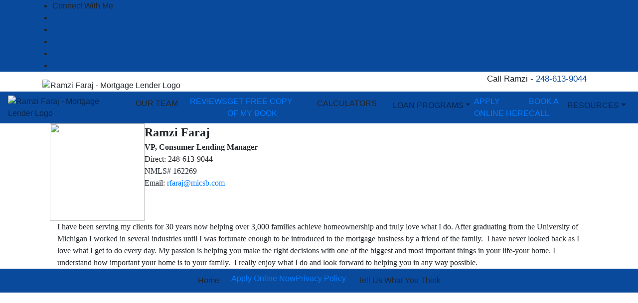

--- FILE ---
content_type: text/html; charset=ISO-8859-1
request_url: https://www.yourmortgagecoachforlife.com/ourteam.htm
body_size: 5503
content:
<!DOCTYPE html>
<html lang="en">
<head>
	<link href="//assets.websystempro.com/SharedFiles/Stylesheets/bootstrap-4/bootstrap.min.css" rel="stylesheet">
	<script defer src="/ThemeFiles/js/fontawesome-all.js"></script>
  	<script defer src="https://use.fontawesome.com/releases/v5.0.6/js/v4-shims.js"></script>

	

<meta http-equiv="X-UA-Compatible" content="IE=edge,chrome=1">
<meta http-equiv="Content-Type" content="text/html; charset=iso-8859-1" />
<title>Our Team - Ramzi Faraj - Call 248-613-9044</title>
<meta name="description" content="Our Team" />
<meta name="keywords" content="" />
<meta name="robots" content="index,follow" >

<meta property="og:title" content="Our Team - Ramzi Faraj - Call 248-613-9044" />
<meta property="og:description" content="Our Team" />
<meta property="og:url" content="https://www.yourmortgagecoachforlife.com/ourteam.htm" />


<meta property="og:locale" content="en_US" />
<meta property="og:site_name" content="Ramzi " />

<link href="/ThemeFiles/core.css" rel="stylesheet" type="text/css" />
<link href="//assets.websystempro.com/SharedFiles/Stylesheets/custom.css" rel="stylesheet" type="text/css" />
<link rel="alternate" type="application/rss+xml" title="RSS Feed" href="/rss.xml" />


<script type="text/javascript" src="https://apis.google.com/js/plusone.js"></script>
<script src="//assets.websystempro.com/SharedFiles/Javascripts/jquery.min.js"></script>
<script src="//ajax.googleapis.com/ajax/libs/jqueryui/1.9.2/jquery-ui.min.js"></script>
<script language="javascript" src="//assets.websystempro.com/SharedFiles/Javascripts/jquery.validate.min.js"></script>
<script language="javascript" src="https://secure.websystempro.com/javascripts/jquery.raty.min.js"></script>
<script language="javascript" src="https://secure.websystempro.com/javascripts/jquery.cookie.js"></script>
<script type="text/javascript" src="https://assets.websystempro.com/SharedFiles/Javascripts/moment.js"></script>
<script language="javascript" src="//assets.websystempro.com/SharedFiles/Validate.js"></script>



	<!-- Google Webmaster Verification Key -->
<meta name="google-site-verification" content="ncx8CDuxQ_CUMl1pyx8ij4DQeRYGDfFh44YpveQRleo" />	
<link href='https://fonts.googleapis.com/css?family=Droid+Sans:400,700|Open+Sans:700italic,400,700' rel='stylesheet' type='text/css' />

<script src="https://cdn.jsdelivr.net/npm/add-to-calendar-button@2" async defer></script>
<meta name="google-site-verification" content="lPzJSemt3qp0M46ZiXPZNJZQ7rYjWOrETU2HXc6yXOc" />
<style>
#social {
    background-color: #0a4a9d !important;
}
.navbar {
    background-color: #0a4a9d !important;
}
#header-menu {
display: none;
}
.desktop-phone a {
    color: #0a4a9d !important;
}
.fa-circle {
    color: #0a4a9d;
}
.zillow-review {
    margin: 10px 0;
    border: 1px solid #162a3f;
    background-color: #0a4a9d;
    color: #fff;
    padding: 10px;
}
.btn-primary {
    color: #fff;
    background-color: #0a4a9d !important;
    border-color: #fff;
}
.btn-primary:hover {
    color: #fff;
    background-color: #0a4a9d !important;
    border-color: #fff;
}
.desktop-phone {
    float: right;
    width: 100%;
    padding: 0 18px;
    margin-top: -14px;
    font-size: 17px;
    text-align: right;
}
</style>
<script>
$( document ).ready(function() {
    $('.desktop-phone').html('Call Ramzi - <a href="tel:+1248-613-9044">248-613-9044</a>');
    $('.mobile-phone').html('Call Ramzi - <a href="tel:+1248-613-9044">248-613-9044</a>');
});
</script>
<!-- Favicons --><link rel="icon" type="image/png" sizes="32x32" href="https://assets.websystempro.com/Sites/3148/MyFiles/cropped-CSB-Favicon-192x192-2.jpg">		 <link rel="icon" type="image/png" sizes="16x16" href="https://assets.websystempro.com/Sites/3148/MyFiles/cropped-CSB-Favicon-192x192-2.jpg">	
<link rel="author" href="https://maps.app.goo.gl/Axb3ZiYCFEVoMZJW7" />


<link rel="stylesheet" href="https://secure.websystempro.com/stylesheets/jquery.fancybox-2.1.5.css" type="text/css" media="screen" />
<script type="text/javascript" src="https://secure.websystempro.com/javascripts/jquery.fancybox-2.1.5.pack.js"></script>



<!-- Module: Page -->
<!-- Request URI: /ourteam.htm -->
<!-- File name: /ourteam.htm -->
<!-- Page: 278177 -->
<!-- Popup: 0 -->
<!-- Site visit count: 1 -->
<!-- Popup impression count: 0 -->
<!-- Popup shown cookie:  -->
<!-- Cookie time: 1 -->

<script src='https://www.google.com/recaptcha/api.js'></script>


	<meta charset="utf-8">
    <meta name="viewport" content="width=device-width, initial-scale=1, shrink-to-fit=no">
</head>

<div id="fb-root"></div>
<script>(function(d, s, id) {
  var js, fjs = d.getElementsByTagName(s)[0];
  if (d.getElementById(id)) return;
  js = d.createElement(s); js.id = id;
  js.src = "//connect.facebook.net/en_US/all.js#xfbml=1";
  fjs.parentNode.insertBefore(js, fjs);
}(document, 'script', 'facebook-jssdk'));</script>


<body class="PageType-1">

	<ul id="social">
		<div class="container">
							<li class="connect">Connect With Me</li>
										<li><a target="_blank" href="https://www.facebook.com/yourmortgagecoachforlife"><i aria-hidden="true" title="Facebook Icon and Link to Facebook Page" class="fab fa-facebook"></i><span class="sr-only">Facebook</span></a></li>
													<li><a target="_blank" href="https://www.linkedin.com/in/yourmortgagecoachforlife"><i aria-hidden="true" title="LinkedIn Icon and Link to LinkedIn Page" class="fab fa-linkedin"></i><span class="sr-only">LinkedIn</span></a></li>
													<li><a target="_blank" href="https://www.youtube.com/channel/UCGIDAvLCaNa2KgGNesDU8cg"><i aria-hidden="true" title="YouTube Icon and Link to YouTube Page" class="fab fa-youtube"></i><span class="sr-only">YouTube</span></a></li>
													<li><a target="_blank" href="https://www.zillow.com/lender-profile/RamziFaraj/"><i aria-hidden="true" title="Zillow Icon and Link to Zillow Page" class="icon icon-zillow-font"></i><span class="sr-only">Zillow</span></a></li>
										<li><a target="_blank" href="https://www.instagram.com/ramzifarajmortgagecoach/"><i aria-hidden="true" title="Instagram Icon and Link to Instagram Page" class="fab fa-instagram"></i><span class="sr-only">Instagram</span></a></li>
								</div>
	</ul>

	<header>
		<div class="container">
			<div class="d-flex gap-3 justify-content-between">
				<img class="img-fluid" src="/MyFiles/csbpng.png" alt="Ramzi Faraj - Mortgage Lender Logo">
				<div class="contact">
					<div class="d-flex gap-3 justify-content-end">
						<div id="header-menu">
<ul class="list-inline pull-right">
<li>
<a class="dropdown-item" href="/contact.htm" target="_self" >Contact Us</a></li>
<li>
<a href="/application" target="_self" >Apply Online</a></li>
</ul>
</div>					</div>
					<div class="desktop-phone"><a href="tel:+1248-613-9044">248-613-9044</a></div>
				</div>
			</div>
		</div>
	</header>

	<div id="nav" class="desktop-nav">
		<nav class="navbar navbar-expand-lg navbar-light center mx-auto">
			

<button class="navbar-toggler" type="button" data-toggle="collapse" data-target="#navbarCollapse" aria-controls="navbarCollapse" aria-expanded="false" aria-label="Toggle navigation">
	<span class="navbar-toggler-icon"></span>
</button>

<div class="collapse navbar-collapse" id="navbarCollapse">
	<ul class="navbar-nav mx-auto">
		<li class="nav-item"><a class="nav-link nav-logo d-none d-md-block" style="padding: 0 !important" href="/"><img alt="Ramzi Faraj - Mortgage Lender Logo" src="/MyFiles/csbpng_thumb.png"></a></li>
		
																				<li class="nav-item s">
						<a class="dropdown-item" href="/index.htm" target="_self" ><i class="fas fa-home" title="Links to Home Page Shows House Icon"></i></a>					</li>
							
		
																				<li class="nav-item s">
						<a class="dropdown-item" href="/ourteam.htm" target="_self" >OUR TEAM</a>					</li>
							
		
																				<li class="nav-item s">
						<a href="https://www.google.com/search?q=ramzi+faraj+mortgage+lender&rlz=1C1ONGR_enUS1108US1108&oq=&gs_lcrp=EgZjaHJvbWUqBggBEEUYOzIGCAAQRRg5MgYIARBFGDsyBggCEEUYPDIGCAMQRRg8MgYIBBBFGDwyBggFEEUYQTIGCAYQRRhBMgYIBxBFGEHSAQg2MTY1ajBqN6gCCLACAfEFG_2mDTPNGfXxBRv9pg0zzRn1" target="_blank" >REVIEWS</a>					</li>
							
		
																				<li class="nav-item s">
						<a href="https://drive.google.com/file/d/1ZT_2szUgeZetqbgH2_y6nu4vcvnrT-tW/view?usp=sharing" target="_blank" >GET FREE COPY OF MY BOOK</a>					</li>
							
		
																				<li class="nav-item s">
						<a class="dropdown-item" href="/mtgcalc.htm" target="_self" >CALCULATORS</a>					</li>
							
		
										<li class="nav-item dropdown">
					<a class="nav-link dropdown-toggle" href="#" id="dropdown-16573" data-toggle="dropdown" aria-haspopup="true" aria-expanded="false">LOAN PROGRAMS</a>
					<div class="dropdown-menu" aria-labelledby="dropdown-16573">
											<a class="dropdown-item" href="/mortgage_advice.htm" target="_self" >Mortgage Advice</a>											<a class="dropdown-item" href="/home_loans.htm" target="_self" >Home Loans Made Simple</a>											<a class="dropdown-item" href="/va-loans.htm" target="_self" >VA Loans</a>											<a class="dropdown-item" href="/conventional_loan.htm" target="_self" >Conventional Loans</a>											<a class="dropdown-item" href="/conventional_loan_eligibility.htm" target="_self" >Conventional Loans Eligibility</a>											<a class="dropdown-item" href="/fha_loan.htm" target="_self" >FHA Loans</a>											<a class="dropdown-item" href="/fha_eligibility.htm" target="_self" >FHA Loans Eligibility</a>											<a class="dropdown-item" href="/refinance_mortgage.htm" target="_self" >Refinancing</a>											<a class="dropdown-item" href="/refinance_advice.htm" target="_self" >Refinancing Advice</a>																				</div>
				</li>

			
		
																				<li class="nav-item s">
						<a href="https://yourmortgagecoachforlife.com/application" target="_blank" >APPLY ONLINE HERE</a>					</li>
							
		
																				<li class="nav-item s">
						<a href="https://api.leadconnectorhq.com/widget/bookings/ramzifaraj" target="_blank" >BOOK A CALL</a>					</li>
							
		
										<li class="nav-item dropdown">
					<a class="nav-link dropdown-toggle" href="#" id="dropdown-16574" data-toggle="dropdown" aria-haspopup="true" aria-expanded="false">RESOURCES</a>
					<div class="dropdown-menu" aria-labelledby="dropdown-16574">
											<a class="dropdown-item" href="/seven-things.htm" target="_self" >7 Things You Should NOT Do When Applying For A Home Loan</a>											<a class="dropdown-item" href="/mortgage-faq.htm" target="_self" >The Top Mortgage Questions You Must Ask Before Applying</a>											<a class="dropdown-item" href="/mortgage-checklist.htm" target="_self" >Checklist Of Items Lenders Need To Approve Your Loan Application</a>											<a class="dropdown-item" href="/stop-renting.htm" target="_self" >How To Finally Stop Renting And Own A Home Of Your Own</a>											<a class="dropdown-item" href="/mortgage-terms.htm" target="_self" >Important Terms You Must Know BEFORE Obtaining A Mortgage</a>											<a class="dropdown-item" href="/identity-theft-ecourse.htm" target="_self" >Protecting Yourself From Identity Theft!</a>											<a class="dropdown-item" href="/lower-insurance.htm" target="_self" >12 Secrets To Lowering Your Homeowners Insurance Cost</a>											<a class="dropdown-item" href="/closing-cost.htm" target="_self" >Special Report Exposes All Of The Fees Charged At Settlement</a>											<a class="dropdown-item" href="/moving-tips.htm" target="_self" >Money & Time Saving Tips For A Successful Move</a>																				</div>
				</li>

			
				</ul>
</div>
		</nav>
	</div>


	
	<section id="content">
		<div class="container">
			<div class="row row-offcanvas row-offcanvas-right">
				<div id="primary" class="col">
					<div id="fb-root"></div>
<script>(function(d, s, id) {
var js, fjs = d.getElementsByTagName(s)[0];
if (d.getElementById(id)) return;
js = d.createElement(s); js.id = id;
js.src = "//connect.facebook.net/en_US/all.js#xfbml=1&appId=249917045078160";
fjs.parentNode.insertBefore(js, fjs);
}(document, 'script', 'facebook-jssdk'));</script>

<div class="container">
<div class="row">
<div class="col-md-12">
<div class="row">
<div class="col-xs-12 col-sm-12 col-md-12 col-lg-12"><span style="font-size: x-large;"><strong><span style="font-family: verdana, geneva;"><img src="/MyFiles/Profile_Photo2.png" width="190" height="196" style="float: left;" />Ramzi Faraj</span></strong></span><br /><span style="font-size: medium; font-family: verdana, geneva;"><b>VP, Consumer Lending Manager<br /></b>Direct: 248-613-9044</span><br /><span style="font-size: medium; font-family: verdana, geneva;"></span><span style="font-size: medium; font-family: verdana, geneva;">NMLS# 162269</span><br /><span style="font-size: medium; font-family: verdana, geneva;">Email:&nbsp;<a href="mailto:rfaraj@micsb.com">rfaraj@micsb.com</a></span><a href="mailto:rfaraj@primelending.com"></a></div>
</div>
<div class="col-xs-12 col-sm-12 col-md-12 col-lg-12"><span style="font-size: medium; font-family: verdana, geneva;">I have been serving my clients for 30 years now helping over 3,000 families achieve homeownership and truly love what I do. After graduating from the University of Michigan I worked in several industries until I was fortunate enough to be introduced to the mortgage business by a friend of&nbsp;the family.&nbsp; I have never looked back as I love what I get to do every day. My passion is helping you make the right decisions with one of the biggest and most important things in your life-your home. I understand how important your home is to your family.&nbsp; I really enjoy what I do and look forward to helping you in any way possible.&nbsp;</span></div>
<div class="col-xs-12 col-sm-12 col-md-12 col-lg-12"></div>
</div>
</div>
</div>				</div>
			</div>
		</div>
	</section>

	<nav class="navbar navbar-expand-md navbar-light center mx-auto">
		<button class="navbar-toggler" type="button" data-toggle="collapse" data-target="#navbarCollapse" aria-controls="navbarCollapse" aria-expanded="false" aria-label="Toggle navigation">
			<span class="navbar-toggler-icon"></span>
		</button>

		<div class="collapse navbar-collapse" id="navbarCollapse">
			<ul class="navbar-nav mx-auto">
															<li class="nav-item s">
							<a class="dropdown-item" href="/index.htm" target="_self" >Home</a>						</li>
											<li class="nav-item s">
							<a href="https://yourmortgagecoachforlife.com/application" target="_self" >Apply Online Now</a>						</li>
											<li class="nav-item s">
							<a href="https://www.micsb.com/privacy-policy/" target="_blank" >Privacy Policy</a>						</li>
											<li class="nav-item s">
							<a class="dropdown-item" href="/tellus.htm" target="_self" >Tell Us What You Think</a>						</li>
												</ul>
		</div>
	</nav>

	<style><!--
.rfooter {
    margin: 25px 0;
  }
--></style>
</div>
</div>
</div>

<div class="section c3" style="margin: 0px 0 -30px;">

        <div class="embed-responsive embed-responsive-16by9" style="max-height: 300px;">
          <map>Citizens State Bank 32500 Woodward Avenue, Royal Oak, MI 48073</map>
        </div>

        <script type="text/javascript">
          $(document).ready(function(){
            $("map").each(function(){
              var embed ="<iframe class='embed-responsive-item' frameborder='0' scrolling='no' marginheight='0' marginwidth='0' src='https://maps.google.com/maps?&q="+ encodeURIComponent( $(this).text() ) +"&output=embed'></iframe>";
              $(this).html(embed);
            });
          });
        </script>
      </div>

<div class="rfooter">
<div class="container">
<div class="row">
<div class="col-md-12">
<h5 class="text-center"><span>Citizens State Bank<br /></span>NMLS ID&nbsp;729779<br />EQUAL HOUSING LENDER</h5>
</div>
</div>
<div class="row" style="text-align: center;">
<div class="col-md-3"></div>
<div class="col-md-6"><!-- Ramzi --> <strong>Ramzi Faraj</strong><br /> VP, Consumer Lending Manager<br /> NMLS #162269<br /> Phone: <a href="tel:+1248-613-9044">248-613-9044</a><br /> Email: <a href="mailto:rfaraj@micsb.com">rfaraj@micsb.com</a></div>
<div class="col-md-3"></div>
</div>
<div class="row">
<div class="col-md-12 text-center"><br /><strong>Office Address:</strong><br />32500 Woodward Avenue<br />Royal Oak, MI 48073<br /><br /></div>
<div class="col-md-12 text-center"><img src="https://assets.websystempro.com/SharedFiles/logos/equal-housing-lender-tp.png" width="50" height="54" /> <a href="http://www.nmlsconsumeraccess.org/EntityDetails.aspx/INDIVIDUAL/162269" target="_blank"> <img src="/MyFiles/NMLSLogo.jpg" width="250" height="78" /> </a></div>
</div>
</div>
</div>
<img src="/tracker/app/traffic/Default.aspx?SiteId=3148&amp;PageUrl=%2F&amp;ReferringUrl=" width="1" height="1" border="0" /> 
	<!-- Start Third Party Tracking -->

	                
	<!-- End Third Party Tracking -->
	

<img height="1" width="1" border="0" src="https://secure.mortgagewebsuccess.com/members/tracking/traffic/3148/91550e568734a6e7c04c1fe9e2a7858a?page_url=%2Fourteam.htm&referring_url=" alt='This is a 1x1 transparent image tracking traffic' />
<script type="text/javascript" src="//assets.websystempro.com/SharedFiles/Javascripts/bootstrap-4/popper.min.js"></script>
<script type="text/javascript" src="//assets.websystempro.com/SharedFiles/Javascripts/bootstrap-4/bootstrap.min.js"></script>
<script>
  $(document).ready(function () {
    $(".more-button").click(function () {
      var id = $(this).data("id");
      var content = $("#testimonial_content_" + id).data("full");
      $("#testimonial_content_" + id).html(content);
      $(this).hide();
    });
  });
</script>
</body>
</html>



--- FILE ---
content_type: text/css
request_url: https://assets.websystempro.com/SharedFiles/Stylesheets/custom.css
body_size: 666
content:
ul.square {
 list-style-image: url(../bullet_red.gif);
 list-style-type: circle;
}

div.dashed_red_box  {
 width:425px;
 margin:10px auto;
 border:2px dashed #990000;
 background: #f2f2f2;
 padding:10px 20px;
}

div.dashed_red_box_whitebg  {
 width:85%;
 margin:10px auto;
 border:2px dashed #990000;
 background: #ffffff;
 padding:10px 20px;
}


div.solid_red_box  {
 width:425px;
 margin:10px auto;
 border:2px solid #990000;
 background: #f2f2f2;
 padding:10px 20px;
}

div.outset_red_box {
width:425px;
 margin:10px auto;
 border:2px outset #990000;
 background: #f2f2f2;
 padding:10px 20px;
}

div.solid_navy_box  {
 width:890px;
 margin:10px auto;
 border:4px solid #003366;
 background: #fff;
 padding:5px 10px;
}

#squeeze {
	width:950px;
}

--- FILE ---
content_type: application/javascript
request_url: https://assets.websystempro.com/SharedFiles/Validate.js
body_size: 6290
content:
// JavaScript Document
function disableForm(theform) {
	if (document.all || document.getElementById) {
		for (i = 0; i < theform.length; i++) {
			var tempobj = theform.elements[i];
			if (tempobj.type.toLowerCase() == "submit" || tempobj.type.toLowerCase() == "reset")
			{
				tempobj.disabled = true;
				tempobj.value = "Please wait...";
			}
		}
	}
}

function IsEmpty(aTextField) {
   if ((aTextField.value.length==0) ||
   (aTextField.value==null)) {
      return true;
   }
   else { return false; }
}

function Validate(frm)
{
	//get required fields
	var fields = frm.elements['mws_required'].value;
	var fieldArray = fields.split(',');
	for(i=0;i<fieldArray.length;i++)
	{
		if(fieldArray[i].toString().length == 0)
			continue;
			
		if(IsEmpty(frm.elements["form_field_" + fieldArray[i].toString()]))
		{
			window.alert('Please make sure you fill out all required fields.');
			frm.submit.disabled = false;
			//frm.submit.value = "Submit";
			return false;
		}
	}
	
	var emailFields = frm.elements['mws_required_email'].value;
	var emailFieldArray = emailFields.split(',');
	for(i=0;i<emailFieldArray.length;i++)
	{
		if(emailFieldArray[i].toString().length == 0)
			continue;
			
		if(!emailCheck(frm.elements["form_field_" + emailFieldArray[i].toString()].value))
		{
			frm.submit.disabled = false;
			//frm.submit.value = "Submit";
			return false;
		}
	}
	return true;
}

function WriteEmailLink(name,host,display)
{
	if(display == "")
		display = name+"@"+host;
	document.write("<a href="+"mail"+"to:"+name+"@"+host+">"+display+"</a>");
}

function emailCheck (emailStr) {

/* Convert the email address to lower case so the regular expression works right */
emailStr = emailStr.toLowerCase();

/* The following variable tells the rest of the function whether or not
to verify that the address ends in a two-letter country or well-known
TLD.  1 means check it, 0 means don't. */


var checkTLD=1;

/* The following is the list of known TLDs that an e-mail address must end with. */

var knownDomsPat=/^(com|net|org|edu|int|mil|gov|arpa|biz|aero|name|coop|info|pro|museum)$/;

/* The following pattern is used to check if the entered e-mail address
fits the user@domain format.  It also is used to separate the username
from the domain. */

var emailPat=/^(.+)@(.+)$/;

/* The following string represents the pattern for matching all special
characters.  We don't want to allow special characters in the address. 
These characters include ( ) < > @ , ; : \ " . [ ] */

var specialChars="\\(\\)><@,;:\\\\\\\"\\.\\[\\]";

/* The following string represents the range of characters allowed in a 
username or domainname.  It really states which chars aren't allowed.*/

var validChars="\[^\\s" + specialChars + "\]";

/* The following pattern applies if the "user" is a quoted string (in
which case, there are no rules about which characters are allowed
and which aren't; anything goes).  E.g. "jiminy cricket"@disney.com
is a legal e-mail address. */

var quotedUser="(\"[^\"]*\")";

/* The following pattern applies for domains that are IP addresses,
rather than symbolic names.  E.g. joe@[123.124.233.4] is a legal
e-mail address. NOTE: The square brackets are required. */

var ipDomainPat=/^\[(\d{1,3})\.(\d{1,3})\.(\d{1,3})\.(\d{1,3})\]$/;

/* The following string represents an atom (basically a series of non-special characters.) */

var atom=validChars + '+';

/* The following string represents one word in the typical username.
For example, in john.doe@somewhere.com, john and doe are words.
Basically, a word is either an atom or quoted string. */

var word="(" + atom + "|" + quotedUser + ")";

// The following pattern describes the structure of the user

var userPat=new RegExp("^" + word + "(\\." + word + ")*$");

/* The following pattern describes the structure of a normal symbolic
domain, as opposed to ipDomainPat, shown above. */

var domainPat=new RegExp("^" + atom + "(\\." + atom +")*$");

/* Finally, let's start trying to figure out if the supplied address is valid. */

/* Begin with the coarse pattern to simply break up user@domain into
different pieces that are easy to analyze. */

var matchArray=emailStr.match(emailPat);

if (matchArray==null) {

/* Too many/few @'s or something; basically, this address doesn't
even fit the general mould of a valid e-mail address. */

alert("Email address seems incorrect (check @ and .'s)");
return false;
}
var user=matchArray[1];
var domain=matchArray[2];

// Start by checking that only basic ASCII characters are in the strings (0-127).

for (i=0; i<user.length; i++) {
if (user.charCodeAt(i)>127) {
alert("Ths username contains invalid characters.");
return false;
   }
}
for (i=0; i<domain.length; i++) {
if (domain.charCodeAt(i)>127) {
alert("Ths domain name contains invalid characters.");
return false;
   }
}

// See if "user" is valid 

if (user.match(userPat)==null) {

// user is not valid

alert("The username doesn't seem to be valid.");
return false;
}

/* if the e-mail address is at an IP address (as opposed to a symbolic
host name) make sure the IP address is valid. */

var IPArray=domain.match(ipDomainPat);
if (IPArray!=null) {

// this is an IP address

for (var i=1;i<=4;i++) {
if (IPArray[i]>255) {
alert("Destination IP address is invalid!");
return false;
   }
}
return true;
}

// Domain is symbolic name.  Check if it's valid.
 
var atomPat=new RegExp("^" + atom + "$");
var domArr=domain.split(".");
var len=domArr.length;
for (i=0;i<len;i++) {
if (domArr[i].search(atomPat)==-1) {
alert("The domain name does not seem to be valid.");
return false;
   }
}

/* domain name seems valid, but now make sure that it ends in a
known top-level domain (like com, edu, gov) or a two-letter word,
representing country (uk, nl), and that there's a hostname preceding 
the domain or country. */

if (checkTLD && domArr[domArr.length-1].length!=2 && 
domArr[domArr.length-1].search(knownDomsPat)==-1) {
alert("The address must end in a well-known domain or two letter " + "country.");
return false;
}

// Make sure there's a host name preceding the domain.

if (len<2) {
alert("This address is missing a hostname!");
return false;
}

// If we've gotten this far, everything's valid!
return true;
}